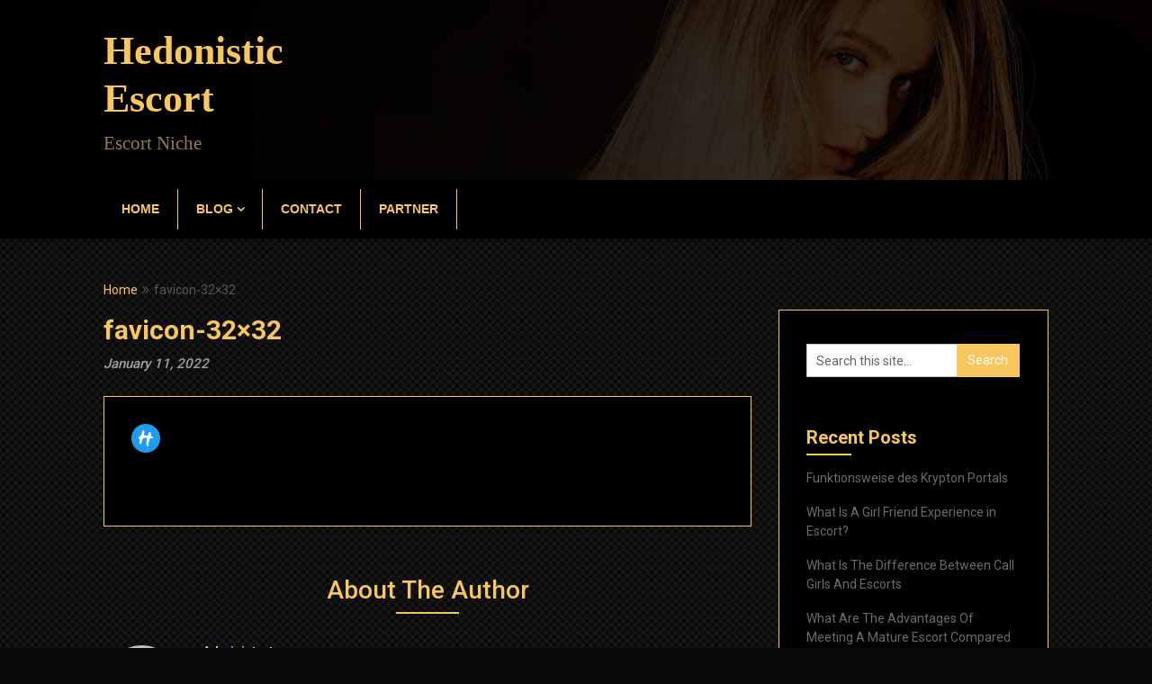

--- FILE ---
content_type: text/html; charset=UTF-8
request_url: https://hedonistic-escort.de/favicon-32x32/
body_size: 8779
content:
<!DOCTYPE html>
<html dir="ltr" lang="en-US" prefix="og: https://ogp.me/ns#">
<head>
	<meta charset="UTF-8">
	<meta name="viewport" content="width=device-width, initial-scale=1">
	<link rel="profile" href="http://gmpg.org/xfn/11">
	<link rel="pingback" href="https://hedonistic-escort.de/xmlrpc.php">
	<title>favicon-32×32 | Hedonistic Escort</title>
    <style>
        #wpadminbar #wp-admin-bar-vtrts_free_top_button .ab-icon:before {
            content: "\f185";
            color: #1DAE22;
            top: 3px;
        }
    </style>
    	<style>img:is([sizes="auto" i], [sizes^="auto," i]) { contain-intrinsic-size: 3000px 1500px }</style>
	
		<!-- All in One SEO 4.7.4.2 - aioseo.com -->
		<meta name="robots" content="max-image-preview:large" />
		<link rel="canonical" href="https://hedonistic-escort.de/favicon-32x32/" />
		<meta name="generator" content="All in One SEO (AIOSEO) 4.7.4.2" />
		<meta property="og:locale" content="en_US" />
		<meta property="og:site_name" content="Hedonistic Escort | Escort Niche" />
		<meta property="og:type" content="article" />
		<meta property="og:title" content="favicon-32×32 | Hedonistic Escort" />
		<meta property="og:url" content="https://hedonistic-escort.de/favicon-32x32/" />
		<meta property="article:published_time" content="2022-01-11T14:09:16+00:00" />
		<meta property="article:modified_time" content="2022-01-11T14:09:16+00:00" />
		<meta name="twitter:card" content="summary" />
		<meta name="twitter:title" content="favicon-32×32 | Hedonistic Escort" />
		<meta name="google" content="nositelinkssearchbox" />
		<script type="application/ld+json" class="aioseo-schema">
			{"@context":"https:\/\/schema.org","@graph":[{"@type":"BreadcrumbList","@id":"https:\/\/hedonistic-escort.de\/favicon-32x32\/#breadcrumblist","itemListElement":[{"@type":"ListItem","@id":"https:\/\/hedonistic-escort.de\/#listItem","position":1,"name":"Home","item":"https:\/\/hedonistic-escort.de\/","nextItem":"https:\/\/hedonistic-escort.de\/favicon-32x32\/#listItem"},{"@type":"ListItem","@id":"https:\/\/hedonistic-escort.de\/favicon-32x32\/#listItem","position":2,"name":"favicon-32x32","previousItem":"https:\/\/hedonistic-escort.de\/#listItem"}]},{"@type":"ItemPage","@id":"https:\/\/hedonistic-escort.de\/favicon-32x32\/#itempage","url":"https:\/\/hedonistic-escort.de\/favicon-32x32\/","name":"favicon-32\u00d732 | Hedonistic Escort","inLanguage":"en-US","isPartOf":{"@id":"https:\/\/hedonistic-escort.de\/#website"},"breadcrumb":{"@id":"https:\/\/hedonistic-escort.de\/favicon-32x32\/#breadcrumblist"},"author":{"@id":"https:\/\/hedonistic-escort.de\/author\/hedonistic-escort\/#author"},"creator":{"@id":"https:\/\/hedonistic-escort.de\/author\/hedonistic-escort\/#author"},"datePublished":"2022-01-11T14:09:16+00:00","dateModified":"2022-01-11T14:09:16+00:00"},{"@type":"Organization","@id":"https:\/\/hedonistic-escort.de\/#organization","name":"Hedonistic Escort","description":"Escort Niche","url":"https:\/\/hedonistic-escort.de\/"},{"@type":"Person","@id":"https:\/\/hedonistic-escort.de\/author\/hedonistic-escort\/#author","url":"https:\/\/hedonistic-escort.de\/author\/hedonistic-escort\/","name":"Administrator","image":{"@type":"ImageObject","@id":"https:\/\/hedonistic-escort.de\/favicon-32x32\/#authorImage","url":"https:\/\/secure.gravatar.com\/avatar\/dfa692a81a3112aac66b2c15ef8893edbc9276104cf762cdafee1f08d1403125?s=96&d=mm&r=g","width":96,"height":96,"caption":"Administrator"}},{"@type":"WebSite","@id":"https:\/\/hedonistic-escort.de\/#website","url":"https:\/\/hedonistic-escort.de\/","name":"Hedonistic Escort","description":"Escort Niche","inLanguage":"en-US","publisher":{"@id":"https:\/\/hedonistic-escort.de\/#organization"}}]}
		</script>
		<!-- All in One SEO -->

<link rel='dns-prefetch' href='//fonts.googleapis.com' />
<link rel="alternate" type="application/rss+xml" title="Hedonistic Escort &raquo; Feed" href="https://hedonistic-escort.de/feed/" />
<link rel="alternate" type="application/rss+xml" title="Hedonistic Escort &raquo; Comments Feed" href="https://hedonistic-escort.de/comments/feed/" />
<link rel="alternate" type="application/rss+xml" title="Hedonistic Escort &raquo; favicon-32&#215;32 Comments Feed" href="https://hedonistic-escort.de/feed/?attachment_id=181" />
<script type="text/javascript">
/* <![CDATA[ */
window._wpemojiSettings = {"baseUrl":"https:\/\/s.w.org\/images\/core\/emoji\/16.0.1\/72x72\/","ext":".png","svgUrl":"https:\/\/s.w.org\/images\/core\/emoji\/16.0.1\/svg\/","svgExt":".svg","source":{"concatemoji":"https:\/\/hedonistic-escort.de\/wp-includes\/js\/wp-emoji-release.min.js?ver=6.8.3"}};
/*! This file is auto-generated */
!function(s,n){var o,i,e;function c(e){try{var t={supportTests:e,timestamp:(new Date).valueOf()};sessionStorage.setItem(o,JSON.stringify(t))}catch(e){}}function p(e,t,n){e.clearRect(0,0,e.canvas.width,e.canvas.height),e.fillText(t,0,0);var t=new Uint32Array(e.getImageData(0,0,e.canvas.width,e.canvas.height).data),a=(e.clearRect(0,0,e.canvas.width,e.canvas.height),e.fillText(n,0,0),new Uint32Array(e.getImageData(0,0,e.canvas.width,e.canvas.height).data));return t.every(function(e,t){return e===a[t]})}function u(e,t){e.clearRect(0,0,e.canvas.width,e.canvas.height),e.fillText(t,0,0);for(var n=e.getImageData(16,16,1,1),a=0;a<n.data.length;a++)if(0!==n.data[a])return!1;return!0}function f(e,t,n,a){switch(t){case"flag":return n(e,"\ud83c\udff3\ufe0f\u200d\u26a7\ufe0f","\ud83c\udff3\ufe0f\u200b\u26a7\ufe0f")?!1:!n(e,"\ud83c\udde8\ud83c\uddf6","\ud83c\udde8\u200b\ud83c\uddf6")&&!n(e,"\ud83c\udff4\udb40\udc67\udb40\udc62\udb40\udc65\udb40\udc6e\udb40\udc67\udb40\udc7f","\ud83c\udff4\u200b\udb40\udc67\u200b\udb40\udc62\u200b\udb40\udc65\u200b\udb40\udc6e\u200b\udb40\udc67\u200b\udb40\udc7f");case"emoji":return!a(e,"\ud83e\udedf")}return!1}function g(e,t,n,a){var r="undefined"!=typeof WorkerGlobalScope&&self instanceof WorkerGlobalScope?new OffscreenCanvas(300,150):s.createElement("canvas"),o=r.getContext("2d",{willReadFrequently:!0}),i=(o.textBaseline="top",o.font="600 32px Arial",{});return e.forEach(function(e){i[e]=t(o,e,n,a)}),i}function t(e){var t=s.createElement("script");t.src=e,t.defer=!0,s.head.appendChild(t)}"undefined"!=typeof Promise&&(o="wpEmojiSettingsSupports",i=["flag","emoji"],n.supports={everything:!0,everythingExceptFlag:!0},e=new Promise(function(e){s.addEventListener("DOMContentLoaded",e,{once:!0})}),new Promise(function(t){var n=function(){try{var e=JSON.parse(sessionStorage.getItem(o));if("object"==typeof e&&"number"==typeof e.timestamp&&(new Date).valueOf()<e.timestamp+604800&&"object"==typeof e.supportTests)return e.supportTests}catch(e){}return null}();if(!n){if("undefined"!=typeof Worker&&"undefined"!=typeof OffscreenCanvas&&"undefined"!=typeof URL&&URL.createObjectURL&&"undefined"!=typeof Blob)try{var e="postMessage("+g.toString()+"("+[JSON.stringify(i),f.toString(),p.toString(),u.toString()].join(",")+"));",a=new Blob([e],{type:"text/javascript"}),r=new Worker(URL.createObjectURL(a),{name:"wpTestEmojiSupports"});return void(r.onmessage=function(e){c(n=e.data),r.terminate(),t(n)})}catch(e){}c(n=g(i,f,p,u))}t(n)}).then(function(e){for(var t in e)n.supports[t]=e[t],n.supports.everything=n.supports.everything&&n.supports[t],"flag"!==t&&(n.supports.everythingExceptFlag=n.supports.everythingExceptFlag&&n.supports[t]);n.supports.everythingExceptFlag=n.supports.everythingExceptFlag&&!n.supports.flag,n.DOMReady=!1,n.readyCallback=function(){n.DOMReady=!0}}).then(function(){return e}).then(function(){var e;n.supports.everything||(n.readyCallback(),(e=n.source||{}).concatemoji?t(e.concatemoji):e.wpemoji&&e.twemoji&&(t(e.twemoji),t(e.wpemoji)))}))}((window,document),window._wpemojiSettings);
/* ]]> */
</script>
<style id='wp-emoji-styles-inline-css' type='text/css'>

	img.wp-smiley, img.emoji {
		display: inline !important;
		border: none !important;
		box-shadow: none !important;
		height: 1em !important;
		width: 1em !important;
		margin: 0 0.07em !important;
		vertical-align: -0.1em !important;
		background: none !important;
		padding: 0 !important;
	}
</style>
<link rel='stylesheet' id='wp-block-library-css' href='https://hedonistic-escort.de/wp-includes/css/dist/block-library/style.min.css?ver=6.8.3' type='text/css' media='all' />
<style id='classic-theme-styles-inline-css' type='text/css'>
/*! This file is auto-generated */
.wp-block-button__link{color:#fff;background-color:#32373c;border-radius:9999px;box-shadow:none;text-decoration:none;padding:calc(.667em + 2px) calc(1.333em + 2px);font-size:1.125em}.wp-block-file__button{background:#32373c;color:#fff;text-decoration:none}
</style>
<style id='global-styles-inline-css' type='text/css'>
:root{--wp--preset--aspect-ratio--square: 1;--wp--preset--aspect-ratio--4-3: 4/3;--wp--preset--aspect-ratio--3-4: 3/4;--wp--preset--aspect-ratio--3-2: 3/2;--wp--preset--aspect-ratio--2-3: 2/3;--wp--preset--aspect-ratio--16-9: 16/9;--wp--preset--aspect-ratio--9-16: 9/16;--wp--preset--color--black: #000000;--wp--preset--color--cyan-bluish-gray: #abb8c3;--wp--preset--color--white: #ffffff;--wp--preset--color--pale-pink: #f78da7;--wp--preset--color--vivid-red: #cf2e2e;--wp--preset--color--luminous-vivid-orange: #ff6900;--wp--preset--color--luminous-vivid-amber: #fcb900;--wp--preset--color--light-green-cyan: #7bdcb5;--wp--preset--color--vivid-green-cyan: #00d084;--wp--preset--color--pale-cyan-blue: #8ed1fc;--wp--preset--color--vivid-cyan-blue: #0693e3;--wp--preset--color--vivid-purple: #9b51e0;--wp--preset--gradient--vivid-cyan-blue-to-vivid-purple: linear-gradient(135deg,rgba(6,147,227,1) 0%,rgb(155,81,224) 100%);--wp--preset--gradient--light-green-cyan-to-vivid-green-cyan: linear-gradient(135deg,rgb(122,220,180) 0%,rgb(0,208,130) 100%);--wp--preset--gradient--luminous-vivid-amber-to-luminous-vivid-orange: linear-gradient(135deg,rgba(252,185,0,1) 0%,rgba(255,105,0,1) 100%);--wp--preset--gradient--luminous-vivid-orange-to-vivid-red: linear-gradient(135deg,rgba(255,105,0,1) 0%,rgb(207,46,46) 100%);--wp--preset--gradient--very-light-gray-to-cyan-bluish-gray: linear-gradient(135deg,rgb(238,238,238) 0%,rgb(169,184,195) 100%);--wp--preset--gradient--cool-to-warm-spectrum: linear-gradient(135deg,rgb(74,234,220) 0%,rgb(151,120,209) 20%,rgb(207,42,186) 40%,rgb(238,44,130) 60%,rgb(251,105,98) 80%,rgb(254,248,76) 100%);--wp--preset--gradient--blush-light-purple: linear-gradient(135deg,rgb(255,206,236) 0%,rgb(152,150,240) 100%);--wp--preset--gradient--blush-bordeaux: linear-gradient(135deg,rgb(254,205,165) 0%,rgb(254,45,45) 50%,rgb(107,0,62) 100%);--wp--preset--gradient--luminous-dusk: linear-gradient(135deg,rgb(255,203,112) 0%,rgb(199,81,192) 50%,rgb(65,88,208) 100%);--wp--preset--gradient--pale-ocean: linear-gradient(135deg,rgb(255,245,203) 0%,rgb(182,227,212) 50%,rgb(51,167,181) 100%);--wp--preset--gradient--electric-grass: linear-gradient(135deg,rgb(202,248,128) 0%,rgb(113,206,126) 100%);--wp--preset--gradient--midnight: linear-gradient(135deg,rgb(2,3,129) 0%,rgb(40,116,252) 100%);--wp--preset--font-size--small: 13px;--wp--preset--font-size--medium: 20px;--wp--preset--font-size--large: 36px;--wp--preset--font-size--x-large: 42px;--wp--preset--spacing--20: 0.44rem;--wp--preset--spacing--30: 0.67rem;--wp--preset--spacing--40: 1rem;--wp--preset--spacing--50: 1.5rem;--wp--preset--spacing--60: 2.25rem;--wp--preset--spacing--70: 3.38rem;--wp--preset--spacing--80: 5.06rem;--wp--preset--shadow--natural: 6px 6px 9px rgba(0, 0, 0, 0.2);--wp--preset--shadow--deep: 12px 12px 50px rgba(0, 0, 0, 0.4);--wp--preset--shadow--sharp: 6px 6px 0px rgba(0, 0, 0, 0.2);--wp--preset--shadow--outlined: 6px 6px 0px -3px rgba(255, 255, 255, 1), 6px 6px rgba(0, 0, 0, 1);--wp--preset--shadow--crisp: 6px 6px 0px rgba(0, 0, 0, 1);}:where(.is-layout-flex){gap: 0.5em;}:where(.is-layout-grid){gap: 0.5em;}body .is-layout-flex{display: flex;}.is-layout-flex{flex-wrap: wrap;align-items: center;}.is-layout-flex > :is(*, div){margin: 0;}body .is-layout-grid{display: grid;}.is-layout-grid > :is(*, div){margin: 0;}:where(.wp-block-columns.is-layout-flex){gap: 2em;}:where(.wp-block-columns.is-layout-grid){gap: 2em;}:where(.wp-block-post-template.is-layout-flex){gap: 1.25em;}:where(.wp-block-post-template.is-layout-grid){gap: 1.25em;}.has-black-color{color: var(--wp--preset--color--black) !important;}.has-cyan-bluish-gray-color{color: var(--wp--preset--color--cyan-bluish-gray) !important;}.has-white-color{color: var(--wp--preset--color--white) !important;}.has-pale-pink-color{color: var(--wp--preset--color--pale-pink) !important;}.has-vivid-red-color{color: var(--wp--preset--color--vivid-red) !important;}.has-luminous-vivid-orange-color{color: var(--wp--preset--color--luminous-vivid-orange) !important;}.has-luminous-vivid-amber-color{color: var(--wp--preset--color--luminous-vivid-amber) !important;}.has-light-green-cyan-color{color: var(--wp--preset--color--light-green-cyan) !important;}.has-vivid-green-cyan-color{color: var(--wp--preset--color--vivid-green-cyan) !important;}.has-pale-cyan-blue-color{color: var(--wp--preset--color--pale-cyan-blue) !important;}.has-vivid-cyan-blue-color{color: var(--wp--preset--color--vivid-cyan-blue) !important;}.has-vivid-purple-color{color: var(--wp--preset--color--vivid-purple) !important;}.has-black-background-color{background-color: var(--wp--preset--color--black) !important;}.has-cyan-bluish-gray-background-color{background-color: var(--wp--preset--color--cyan-bluish-gray) !important;}.has-white-background-color{background-color: var(--wp--preset--color--white) !important;}.has-pale-pink-background-color{background-color: var(--wp--preset--color--pale-pink) !important;}.has-vivid-red-background-color{background-color: var(--wp--preset--color--vivid-red) !important;}.has-luminous-vivid-orange-background-color{background-color: var(--wp--preset--color--luminous-vivid-orange) !important;}.has-luminous-vivid-amber-background-color{background-color: var(--wp--preset--color--luminous-vivid-amber) !important;}.has-light-green-cyan-background-color{background-color: var(--wp--preset--color--light-green-cyan) !important;}.has-vivid-green-cyan-background-color{background-color: var(--wp--preset--color--vivid-green-cyan) !important;}.has-pale-cyan-blue-background-color{background-color: var(--wp--preset--color--pale-cyan-blue) !important;}.has-vivid-cyan-blue-background-color{background-color: var(--wp--preset--color--vivid-cyan-blue) !important;}.has-vivid-purple-background-color{background-color: var(--wp--preset--color--vivid-purple) !important;}.has-black-border-color{border-color: var(--wp--preset--color--black) !important;}.has-cyan-bluish-gray-border-color{border-color: var(--wp--preset--color--cyan-bluish-gray) !important;}.has-white-border-color{border-color: var(--wp--preset--color--white) !important;}.has-pale-pink-border-color{border-color: var(--wp--preset--color--pale-pink) !important;}.has-vivid-red-border-color{border-color: var(--wp--preset--color--vivid-red) !important;}.has-luminous-vivid-orange-border-color{border-color: var(--wp--preset--color--luminous-vivid-orange) !important;}.has-luminous-vivid-amber-border-color{border-color: var(--wp--preset--color--luminous-vivid-amber) !important;}.has-light-green-cyan-border-color{border-color: var(--wp--preset--color--light-green-cyan) !important;}.has-vivid-green-cyan-border-color{border-color: var(--wp--preset--color--vivid-green-cyan) !important;}.has-pale-cyan-blue-border-color{border-color: var(--wp--preset--color--pale-cyan-blue) !important;}.has-vivid-cyan-blue-border-color{border-color: var(--wp--preset--color--vivid-cyan-blue) !important;}.has-vivid-purple-border-color{border-color: var(--wp--preset--color--vivid-purple) !important;}.has-vivid-cyan-blue-to-vivid-purple-gradient-background{background: var(--wp--preset--gradient--vivid-cyan-blue-to-vivid-purple) !important;}.has-light-green-cyan-to-vivid-green-cyan-gradient-background{background: var(--wp--preset--gradient--light-green-cyan-to-vivid-green-cyan) !important;}.has-luminous-vivid-amber-to-luminous-vivid-orange-gradient-background{background: var(--wp--preset--gradient--luminous-vivid-amber-to-luminous-vivid-orange) !important;}.has-luminous-vivid-orange-to-vivid-red-gradient-background{background: var(--wp--preset--gradient--luminous-vivid-orange-to-vivid-red) !important;}.has-very-light-gray-to-cyan-bluish-gray-gradient-background{background: var(--wp--preset--gradient--very-light-gray-to-cyan-bluish-gray) !important;}.has-cool-to-warm-spectrum-gradient-background{background: var(--wp--preset--gradient--cool-to-warm-spectrum) !important;}.has-blush-light-purple-gradient-background{background: var(--wp--preset--gradient--blush-light-purple) !important;}.has-blush-bordeaux-gradient-background{background: var(--wp--preset--gradient--blush-bordeaux) !important;}.has-luminous-dusk-gradient-background{background: var(--wp--preset--gradient--luminous-dusk) !important;}.has-pale-ocean-gradient-background{background: var(--wp--preset--gradient--pale-ocean) !important;}.has-electric-grass-gradient-background{background: var(--wp--preset--gradient--electric-grass) !important;}.has-midnight-gradient-background{background: var(--wp--preset--gradient--midnight) !important;}.has-small-font-size{font-size: var(--wp--preset--font-size--small) !important;}.has-medium-font-size{font-size: var(--wp--preset--font-size--medium) !important;}.has-large-font-size{font-size: var(--wp--preset--font-size--large) !important;}.has-x-large-font-size{font-size: var(--wp--preset--font-size--x-large) !important;}
:where(.wp-block-post-template.is-layout-flex){gap: 1.25em;}:where(.wp-block-post-template.is-layout-grid){gap: 1.25em;}
:where(.wp-block-columns.is-layout-flex){gap: 2em;}:where(.wp-block-columns.is-layout-grid){gap: 2em;}
:root :where(.wp-block-pullquote){font-size: 1.5em;line-height: 1.6;}
</style>
<link rel='stylesheet' id='contact-form-7-css' href='https://hedonistic-escort.de/wp-content/plugins/contact-form-7/includes/css/styles.css?ver=5.4.1' type='text/css' media='all' />
<link rel='stylesheet' id='orbisius_ct_feather_magazine_child_theme_parent_style-css' href='https://hedonistic-escort.de/wp-content/themes/feather-magazine/style.css?ver=6.6' type='text/css' media='all' />
<link rel='stylesheet' id='orbisius_ct_feather_magazine_child_theme_parent_style_child_style-css' href='https://hedonistic-escort.de/wp-content/themes/feather-magazine-child-theme/style.css?ver=1.4' type='text/css' media='all' />
<link rel='stylesheet' id='feather-magazine-style-css' href='https://hedonistic-escort.de/wp-content/themes/feather-magazine-child-theme/style.css?ver=6.8.3' type='text/css' media='all' />
<link rel='stylesheet' id='feather-magazine-fonts-css' href='//fonts.googleapis.com/css?family=Roboto%3A400%2C500%2C700%2C900' type='text/css' media='all' />
<script type="text/javascript" id="ahc_front_js-js-extra">
/* <![CDATA[ */
var ahc_ajax_front = {"ajax_url":"https:\/\/hedonistic-escort.de\/wp-admin\/admin-ajax.php","page_id":"181","page_title":"favicon-32\u00d732","post_type":"attachment"};
/* ]]> */
</script>
<script type="text/javascript" src="https://hedonistic-escort.de/wp-content/plugins/visitors-traffic-real-time-statistics/js/front.js?ver=6.8.3" id="ahc_front_js-js"></script>
<script type="text/javascript" src="https://hedonistic-escort.de/wp-includes/js/jquery/jquery.min.js?ver=3.7.1" id="jquery-core-js"></script>
<script type="text/javascript" src="https://hedonistic-escort.de/wp-includes/js/jquery/jquery-migrate.min.js?ver=3.4.1" id="jquery-migrate-js"></script>
<link rel="https://api.w.org/" href="https://hedonistic-escort.de/wp-json/" /><link rel="alternate" title="JSON" type="application/json" href="https://hedonistic-escort.de/wp-json/wp/v2/media/181" /><link rel="EditURI" type="application/rsd+xml" title="RSD" href="https://hedonistic-escort.de/xmlrpc.php?rsd" />
<meta name="generator" content="WordPress 6.8.3" />
<link rel='shortlink' href='https://hedonistic-escort.de/?p=181' />
<link rel="alternate" title="oEmbed (JSON)" type="application/json+oembed" href="https://hedonistic-escort.de/wp-json/oembed/1.0/embed?url=https%3A%2F%2Fhedonistic-escort.de%2Ffavicon-32x32%2F" />
<link rel="alternate" title="oEmbed (XML)" type="text/xml+oembed" href="https://hedonistic-escort.de/wp-json/oembed/1.0/embed?url=https%3A%2F%2Fhedonistic-escort.de%2Ffavicon-32x32%2F&#038;format=xml" />
        <style type="text/css">
        .total-comments span:after, span.sticky-post, .nav-previous a:hover, .nav-next a:hover, #commentform input#submit, #searchform input[type='submit'], .home_menu_item, .currenttext, .pagination a:hover, .readMore a, .feathermagazine-subscribe input[type='submit'], .pagination .current, .woocommerce nav.woocommerce-pagination ul li a:focus, .woocommerce nav.woocommerce-pagination ul li a:hover, .woocommerce nav.woocommerce-pagination ul li span.current, .woocommerce-product-search input[type="submit"], .woocommerce a.button, .woocommerce-page a.button, .woocommerce button.button, .woocommerce-page button.button, .woocommerce input.button, .woocommerce-page input.button, .woocommerce #respond input#submit, .woocommerce-page #respond input#submit, .woocommerce #content input.button, .woocommerce-page #content input.button, #sidebars h3.widget-title:after, .postauthor h4:after, .related-posts h3:after, .archive .postsby span:after, .comment-respond h4:after { background-color: #f8c65e; }
        #tabber .inside li .meta b,footer .widget li a:hover,.fn a,.reply a,#tabber .inside li div.info .entry-title a:hover, #navigation ul ul a:hover,.single_post a, a:hover, .sidebar.c-4-12 .textwidget a, #site-footer .textwidget a, #commentform a, #tabber .inside li a, .copyrights a:hover, a, .sidebar.c-4-12 a:hover, .top a:hover, footer .tagcloud a:hover,.sticky-text{ color: #f8c65e; }
        .corner { border-color: transparent transparent #f8c65e; transparent;}
        #navigation ul li.current-menu-item a, .woocommerce nav.woocommerce-pagination ul li span.current, .woocommerce-page nav.woocommerce-pagination ul li span.current, .woocommerce #content nav.woocommerce-pagination ul li span.current, .woocommerce-page #content nav.woocommerce-pagination ul li span.current, .woocommerce nav.woocommerce-pagination ul li a:hover, .woocommerce-page nav.woocommerce-pagination ul li a:hover, .woocommerce #content nav.woocommerce-pagination ul li a:hover, .woocommerce-page #content nav.woocommerce-pagination ul li a:hover, .woocommerce nav.woocommerce-pagination ul li a:focus, .woocommerce-page nav.woocommerce-pagination ul li a:focus, .woocommerce #content nav.woocommerce-pagination ul li a:focus, .woocommerce-page #content nav.woocommerce-pagination ul li a:focus, .pagination .current, .tagcloud a { border-color: #f8c65e; }
        #site-header { background-color:  !important; }
        .primary-navigation, #navigation ul ul li, #navigation.mobile-menu-wrapper { background-color: #000000; }
        a#pull, #navigation .menu a, #navigation .menu a:hover, #navigation .menu .fa > a, #navigation .menu .fa > a, #navigation .toggle-caret { color:  }
        #sidebars .widget h3, #sidebars .widget h3 a, #sidebars h3 { color: ; }
        #sidebars .widget a, #sidebars a, #sidebars li a { color: ; }
        #sidebars .widget, #sidebars, #sidebars .widget li { color: ; }
        .post.excerpt .post-content, .pagination a, .pagination2, .pagination .dots { color: ; }
        .post.excerpt h2.title a { color: ; }
        .pagination a, .pagination2, .pagination .dots { border-color: ; }
        span.entry-meta{ color: ; }
        .article h1, .article h2, .article h3, .article h4, .article h5, .article h6, .total-comments, .article th{ color: ; }
        .article, .article p, .related-posts .title, .breadcrumb, .article #commentform textarea  { color: ; }
        .article a, .breadcrumb a, #commentform a { color: ; }
        #commentform input#submit, #commentform input#submit:hover{ background: ; }
        .post-date-feather, .comment time { color: ; }
        .footer-widgets #searchform input[type='submit'],  .footer-widgets #searchform input[type='submit']:hover{ background: ; }
        .footer-widgets h3:after{ background: ; }
        .footer-widgets h3{ color: ; }
        .footer-widgets .widget li, .footer-widgets .widget, #copyright-note{ color: ; }
        footer .widget a, #copyright-note a, #copyright-note a:hover, footer .widget a:hover, footer .widget li a:hover{ color: ; }
        </style>
        <style type="text/css" id="custom-background-css">
body.custom-background { background-color: #0a0a0a; background-image: url("https://hedonistic-escort.de/wp-content/uploads/2018/07/body_bg.jpg"); background-position: center center; background-size: auto; background-repeat: repeat; background-attachment: scroll; }
</style>
	<link rel="icon" href="https://hedonistic-escort.de/wp-content/uploads/2022/01/cropped-favicon-32x32-1-32x32.png" sizes="32x32" />
<link rel="icon" href="https://hedonistic-escort.de/wp-content/uploads/2022/01/cropped-favicon-32x32-1-192x192.png" sizes="192x192" />
<link rel="apple-touch-icon" href="https://hedonistic-escort.de/wp-content/uploads/2022/01/cropped-favicon-32x32-1-180x180.png" />
<meta name="msapplication-TileImage" content="https://hedonistic-escort.de/wp-content/uploads/2022/01/cropped-favicon-32x32-1-270x270.png" />
		<style type="text/css" id="wp-custom-css">
			/* Header CSS */

#navigation ul li.current-menu-item a {
    border-color: #f8c65e;
    border-bottom-color: black;
}

.primary-navigation {
    background: #000;
}

#navigation .menu a{
	color: #f8c65e;
	font-family: 'Lato', Arial, Helvetica;
	    border-right: 1px solid #f8c65e;
    margin-bottom: 10px;
		margin-top: 10px;
}

#site-header{
	background: linear-gradient(to right,rgb(0, 0, 0),rgba(0, 0, 0, 0.69)),url(https://hedonistic-escort.de/wp-content/uploads/2018/07/header.jpg)!important;
    background-position: right!important;    
	background-repeat: no-repeat!important;
}

.site-title a {
    color: #f8c65e;
    font-size: 100%;
    font-family: Vijaya;
}

.site-description {
	 	font-family: Vijaya;
    color: #927d52;
	    font-size: 150%;
}

/* BODY */

.archive .postsby span{
	    color: #f8c65e;
}

h1.postsby {
    padding-top: 30px;
}

article.post.excerpt {
    padding-top: 45px;
    margin-top: 25px;
}

div#content {
    background: black;
	border: 1px solid #f8c65e;
    padding: 30px;
}

.sidebar_list {
    background: black;
	border: 1px solid #f8c65e;
}

.sidebar_list {
    background: black;
    padding: 30px;
}

h1, h2, h3, h4, h5, h6 {
    color: #f8c65e!important;
}

h2.title > a {
    color: #f8c65e!important;
}

/* CONTACT FORM */
form.wpcf7-form {
    padding: 20px 90px 0 90px;
}

/* RESPONSIVE DESIGN */		</style>
		</head>

<body class="attachment wp-singular attachment-template-default single single-attachment postid-181 attachmentid-181 attachment-png custom-background wp-theme-feather-magazine wp-child-theme-feather-magazine-child-theme">
    <div class="main-container">
		<a class="skip-link screen-reader-text" href="#content">Skip to content</a>
		<header id="site-header" role="banner">
			<div class="container clear">
				<div class="site-branding">
																	    <h2 id="logo" class="site-title" itemprop="headline">
								<a href="https://hedonistic-escort.de">Hedonistic Escort</a>
							</h2><!-- END #logo -->
							<div class="site-description">Escort Niche</div>
															</div><!-- .site-branding -->
							</div>
			<div class="primary-navigation">
				<a href="#" id="pull" class="toggle-mobile-menu">Menu</a>
				<div class="container clear">
					<nav id="navigation" class="primary-navigation mobile-menu-wrapper" role="navigation">
													<ul id="menu-main-menu" class="menu clearfix"><li id="menu-item-97" class="menu-item menu-item-type-custom menu-item-object-custom menu-item-home menu-item-97"><a href="https://hedonistic-escort.de/">HOME</a></li>
<li id="menu-item-98" class="menu-item menu-item-type-custom menu-item-object-custom menu-item-has-children menu-item-98"><a href="#">BLOG</a>
<ul class="sub-menu">
	<li id="menu-item-148" class="menu-item menu-item-type-taxonomy menu-item-object-category menu-item-148"><a href="https://hedonistic-escort.de/category/deutsche/">DEUTSCHE</a></li>
	<li id="menu-item-147" class="menu-item menu-item-type-taxonomy menu-item-object-category menu-item-147"><a href="https://hedonistic-escort.de/category/english/">ENGLISH</a></li>
</ul>
</li>
<li id="menu-item-99" class="menu-item menu-item-type-custom menu-item-object-custom menu-item-99"><a href="https://hedonistic-escort.de/contact/">CONTACT</a></li>
<li id="menu-item-179" class="menu-item menu-item-type-post_type menu-item-object-page menu-item-179"><a href="https://hedonistic-escort.de/partner/">PARTNER</a></li>
</ul>											</nav><!-- #site-navigation -->
				</div>
			</div>
		</header><!-- #masthead -->

<div id="page" class="single">
	<div class="content">
		<!-- Start Article -->
				<div class="breadcrumb"><span class="root"><a  href="https://hedonistic-escort.de">Home</a></span><span><i class="feather-icon icon-angle-double-right"></i></span><span><span>favicon-32&#215;32</span></span></div>
				<article class="article">		
						<div id="post-181" class="post post-181 attachment type-attachment status-inherit hentry">
				<div class="single_post">

					<header>

						<!-- Start Title -->
						<h1 class="title single-title">favicon-32&#215;32</h1>
						<!-- End Title -->
						<div class="post-date-feather">January 11, 2022</div>

					</header>
					<!-- Start Content -->
					<div id="content" class="post-single-content box mark-links">
						<p class="attachment"><a href='https://hedonistic-escort.de/wp-content/uploads/2022/01/favicon-32x32-1.png'><img decoding="async" width="32" height="32" src="https://hedonistic-escort.de/wp-content/uploads/2022/01/favicon-32x32-1.png" class="attachment-medium size-medium" alt="" /></a></p>
																		<!-- Start Tags -->
						<div class="tags"></div>
						<!-- End Tags -->
											</div><!-- End Content -->
						
					<!-- Start Related Posts -->
													<!-- End Related Posts -->
								  
																<!-- Start Author Box -->
								<div class="postauthor">
									<h4>About The Author</h4>
									<img alt='' src='https://secure.gravatar.com/avatar/dfa692a81a3112aac66b2c15ef8893edbc9276104cf762cdafee1f08d1403125?s=85&#038;d=mm&#038;r=g' srcset='https://secure.gravatar.com/avatar/dfa692a81a3112aac66b2c15ef8893edbc9276104cf762cdafee1f08d1403125?s=170&#038;d=mm&#038;r=g 2x' class='avatar avatar-85 photo' height='85' width='85' decoding='async'/>									<h5>Administrator</h5>
									<p></p>
								</div>
								<!-- End Author Box -->
								  
								
<!-- You can start editing here. -->
			<div id="commentsAdd">
		<div id="respond" class="box m-t-6">
				<div id="respond" class="comment-respond">
		<h3 id="reply-title" class="comment-reply-title"><h4><span>Add a Comment</span></h4></h4> <small><a rel="nofollow" id="cancel-comment-reply-link" href="/favicon-32x32/#respond" style="display:none;">Cancel reply</a></small></h3><p class="must-log-in">You must be <a href="https://hedonistic-escort.de/wp-login.php?redirect_to=https%3A%2F%2Fhedonistic-escort.de%2Ffavicon-32x32%2F">logged in</a> to post a comment.</p>	</div><!-- #respond -->
			</div>
	</div>
							</div>
						</div>
									</article>
				<!-- End Article -->
				<!-- Start Sidebar -->
				
<aside class="sidebar c-4-12">
	<div id="sidebars" class="sidebar">
		<div class="sidebar_list">
			<div id="search-2" class="widget widget_search"><form method="get" id="searchform" class="search-form" action="https://hedonistic-escort.de" _lpchecked="1">
	<fieldset>
		<input type="text" name="s" id="s" value="Search this site..." onblur="if (this.value == '') {this.value = 'Search this site...';}" onfocus="if (this.value == 'Search this site...') {this.value = '';}" >
		<input type="submit" value="Search" />
	</fieldset>
</form>
</div>
		<div id="recent-posts-2" class="widget widget_recent_entries">
		<h3 class="widget-title"><span>Recent Posts</span></h3>
		<ul>
											<li>
					<a href="https://hedonistic-escort.de/funktionsweise-des-krypton-portals/">Funktionsweise des Krypton Portals</a>
									</li>
											<li>
					<a href="https://hedonistic-escort.de/girl-friend-experience/">What Is A Girl Friend Experience in Escort?</a>
									</li>
											<li>
					<a href="https://hedonistic-escort.de/difference-call-girls-and-escorts/">What Is The Difference Between Call Girls And Escorts</a>
									</li>
											<li>
					<a href="https://hedonistic-escort.de/mature-escort-vs-young/">What Are The Advantages Of Meeting A Mature Escort Compared To A Younger Lady?</a>
									</li>
											<li>
					<a href="https://hedonistic-escort.de/stellen-prostituierte-eigentlich-keine-rechnungen/">Stellen Prostituierte eigentlich keine Rechnungen?</a>
									</li>
					</ul>

		</div>		</div>
	</div><!--sidebars-->
</aside>				<!-- End Sidebar -->
			</div>
		</div>
			<footer id="site-footer" role="contentinfo">
							<div class="copyrights">
      			<div class="container">
        			<div class="row" id="copyright-note">
          				<span>Copyright 2017</span>
          				<div class="top">
            			<a href="#top" class="toplink">Back to Top ↑</a>
          				</div>
        			</div>
      			</div>
    		</div>
	</footer><!-- #site-footer -->
<script type="speculationrules">
{"prefetch":[{"source":"document","where":{"and":[{"href_matches":"\/*"},{"not":{"href_matches":["\/wp-*.php","\/wp-admin\/*","\/wp-content\/uploads\/*","\/wp-content\/*","\/wp-content\/plugins\/*","\/wp-content\/themes\/feather-magazine-child-theme\/*","\/wp-content\/themes\/feather-magazine\/*","\/*\\?(.+)"]}},{"not":{"selector_matches":"a[rel~=\"nofollow\"]"}},{"not":{"selector_matches":".no-prefetch, .no-prefetch a"}}]},"eagerness":"conservative"}]}
</script>
<script type="text/javascript" src="https://hedonistic-escort.de/wp-includes/js/dist/vendor/wp-polyfill.min.js?ver=3.15.0" id="wp-polyfill-js"></script>
<script type="text/javascript" id="contact-form-7-js-extra">
/* <![CDATA[ */
var wpcf7 = {"api":{"root":"https:\/\/hedonistic-escort.de\/wp-json\/","namespace":"contact-form-7\/v1"}};
/* ]]> */
</script>
<script type="text/javascript" src="https://hedonistic-escort.de/wp-content/plugins/contact-form-7/includes/js/index.js?ver=5.4.1" id="contact-form-7-js"></script>
<script type="text/javascript" src="https://hedonistic-escort.de/wp-content/themes/feather-magazine/js/customscripts.js?ver=6.8.3" id="feather-magazine-customscripts-js"></script>
<script type="text/javascript" src="https://hedonistic-escort.de/wp-includes/js/comment-reply.min.js?ver=6.8.3" id="comment-reply-js" async="async" data-wp-strategy="async"></script>

</body>
</html>


--- FILE ---
content_type: text/css
request_url: https://hedonistic-escort.de/wp-content/themes/feather-magazine-child-theme/style.css?ver=1.4
body_size: 162
content:
/*
Theme Name: Feather Magazine Child theme of feather-magazine
Theme URI: 
Description: Child theme of feather-magazine theme for the Feather Magazine theme
Author: admirablethemes
Author URI: 
Template: feather-magazine
Version: 1.4
*/

/* Generated by Orbisius Child Theme Creator (http://orbisius.com/products/wordpress-plugins/orbisius-child-theme-creator/) on Mon, 16 Apr 2018 03:07:07 +0000 */ 
/* The plugin now uses the recommended approach for loading the css files.*/



--- FILE ---
content_type: text/css
request_url: https://hedonistic-escort.de/wp-content/themes/feather-magazine-child-theme/style.css?ver=6.8.3
body_size: 162
content:
/*
Theme Name: Feather Magazine Child theme of feather-magazine
Theme URI: 
Description: Child theme of feather-magazine theme for the Feather Magazine theme
Author: admirablethemes
Author URI: 
Template: feather-magazine
Version: 1.4
*/

/* Generated by Orbisius Child Theme Creator (http://orbisius.com/products/wordpress-plugins/orbisius-child-theme-creator/) on Mon, 16 Apr 2018 03:07:07 +0000 */ 
/* The plugin now uses the recommended approach for loading the css files.*/

